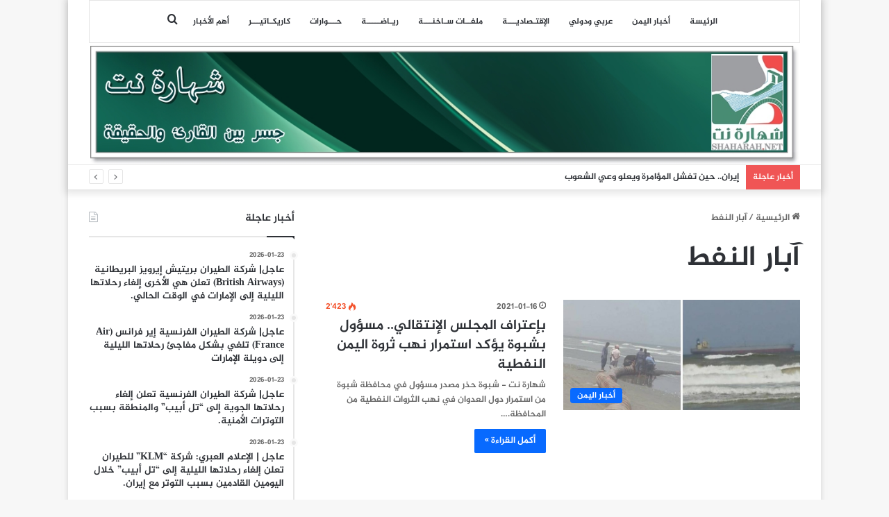

--- FILE ---
content_type: text/html; charset=UTF-8
request_url: https://www.shaharah.net/tag/%D8%A2%D8%A8%D8%A7%D8%B1-%D8%A7%D9%84%D9%86%D9%81%D8%B7
body_size: 55153
content:
<!DOCTYPE html>
<html dir="rtl" lang="ar" class="" data-skin="light">
<head>
	<meta charset="UTF-8" />
	<link rel="profile" href="https://gmpg.org/xfn/11" />
	<title>آبار النفط &#8211; شهارة نت</title>
<meta name='robots' content='max-image-preview:large' />
<link rel='dns-prefetch' href='//www.fontstatic.com' />
<link rel="alternate" type="application/rss+xml" title="شهارة نت &laquo; الخلاصة" href="https://www.shaharah.net/feed" />
<link rel="alternate" type="application/rss+xml" title="شهارة نت &laquo; آبار النفط خلاصة الوسوم" href="https://www.shaharah.net/tag/%d8%a2%d8%a8%d8%a7%d8%b1-%d8%a7%d9%84%d9%86%d9%81%d8%b7/feed" />

		<style type="text/css">
			:root{
			
					--main-nav-background: #FFFFFF;
					--main-nav-secondry-background: rgba(0,0,0,0.03);
					--main-nav-primary-color: #0088ff;
					--main-nav-contrast-primary-color: #FFFFFF;
					--main-nav-text-color: #2c2f34;
					--main-nav-secondry-text-color: rgba(0,0,0,0.5);
					--main-nav-main-border-color: rgba(0,0,0,0.1);
					--main-nav-secondry-border-color: rgba(0,0,0,0.08);
				
			}
		</style>
	<meta name="viewport" content="width=device-width, initial-scale=1.0" /><script type="text/javascript">
/* <![CDATA[ */
window._wpemojiSettings = {"baseUrl":"https:\/\/s.w.org\/images\/core\/emoji\/15.0.3\/72x72\/","ext":".png","svgUrl":"https:\/\/s.w.org\/images\/core\/emoji\/15.0.3\/svg\/","svgExt":".svg","source":{"concatemoji":"https:\/\/www.shaharah.net\/wp-includes\/js\/wp-emoji-release.min.js?ver=6.6.4"}};
/*! This file is auto-generated */
!function(i,n){var o,s,e;function c(e){try{var t={supportTests:e,timestamp:(new Date).valueOf()};sessionStorage.setItem(o,JSON.stringify(t))}catch(e){}}function p(e,t,n){e.clearRect(0,0,e.canvas.width,e.canvas.height),e.fillText(t,0,0);var t=new Uint32Array(e.getImageData(0,0,e.canvas.width,e.canvas.height).data),r=(e.clearRect(0,0,e.canvas.width,e.canvas.height),e.fillText(n,0,0),new Uint32Array(e.getImageData(0,0,e.canvas.width,e.canvas.height).data));return t.every(function(e,t){return e===r[t]})}function u(e,t,n){switch(t){case"flag":return n(e,"\ud83c\udff3\ufe0f\u200d\u26a7\ufe0f","\ud83c\udff3\ufe0f\u200b\u26a7\ufe0f")?!1:!n(e,"\ud83c\uddfa\ud83c\uddf3","\ud83c\uddfa\u200b\ud83c\uddf3")&&!n(e,"\ud83c\udff4\udb40\udc67\udb40\udc62\udb40\udc65\udb40\udc6e\udb40\udc67\udb40\udc7f","\ud83c\udff4\u200b\udb40\udc67\u200b\udb40\udc62\u200b\udb40\udc65\u200b\udb40\udc6e\u200b\udb40\udc67\u200b\udb40\udc7f");case"emoji":return!n(e,"\ud83d\udc26\u200d\u2b1b","\ud83d\udc26\u200b\u2b1b")}return!1}function f(e,t,n){var r="undefined"!=typeof WorkerGlobalScope&&self instanceof WorkerGlobalScope?new OffscreenCanvas(300,150):i.createElement("canvas"),a=r.getContext("2d",{willReadFrequently:!0}),o=(a.textBaseline="top",a.font="600 32px Arial",{});return e.forEach(function(e){o[e]=t(a,e,n)}),o}function t(e){var t=i.createElement("script");t.src=e,t.defer=!0,i.head.appendChild(t)}"undefined"!=typeof Promise&&(o="wpEmojiSettingsSupports",s=["flag","emoji"],n.supports={everything:!0,everythingExceptFlag:!0},e=new Promise(function(e){i.addEventListener("DOMContentLoaded",e,{once:!0})}),new Promise(function(t){var n=function(){try{var e=JSON.parse(sessionStorage.getItem(o));if("object"==typeof e&&"number"==typeof e.timestamp&&(new Date).valueOf()<e.timestamp+604800&&"object"==typeof e.supportTests)return e.supportTests}catch(e){}return null}();if(!n){if("undefined"!=typeof Worker&&"undefined"!=typeof OffscreenCanvas&&"undefined"!=typeof URL&&URL.createObjectURL&&"undefined"!=typeof Blob)try{var e="postMessage("+f.toString()+"("+[JSON.stringify(s),u.toString(),p.toString()].join(",")+"));",r=new Blob([e],{type:"text/javascript"}),a=new Worker(URL.createObjectURL(r),{name:"wpTestEmojiSupports"});return void(a.onmessage=function(e){c(n=e.data),a.terminate(),t(n)})}catch(e){}c(n=f(s,u,p))}t(n)}).then(function(e){for(var t in e)n.supports[t]=e[t],n.supports.everything=n.supports.everything&&n.supports[t],"flag"!==t&&(n.supports.everythingExceptFlag=n.supports.everythingExceptFlag&&n.supports[t]);n.supports.everythingExceptFlag=n.supports.everythingExceptFlag&&!n.supports.flag,n.DOMReady=!1,n.readyCallback=function(){n.DOMReady=!0}}).then(function(){return e}).then(function(){var e;n.supports.everything||(n.readyCallback(),(e=n.source||{}).concatemoji?t(e.concatemoji):e.wpemoji&&e.twemoji&&(t(e.twemoji),t(e.wpemoji)))}))}((window,document),window._wpemojiSettings);
/* ]]> */
</script>
<link rel='stylesheet' id='jazeera-css' href='https://www.fontstatic.com/f=jazeera?ver=6.6.4' type='text/css' media='all' />
<style id='wp-emoji-styles-inline-css' type='text/css'>

	img.wp-smiley, img.emoji {
		display: inline !important;
		border: none !important;
		box-shadow: none !important;
		height: 1em !important;
		width: 1em !important;
		margin: 0 0.07em !important;
		vertical-align: -0.1em !important;
		background: none !important;
		padding: 0 !important;
	}
</style>
<link rel='stylesheet' id='wp-block-library-rtl-css' href='https://www.shaharah.net/wp-includes/css/dist/block-library/style-rtl.min.css?ver=6.6.4' type='text/css' media='all' />
<style id='wp-block-library-theme-inline-css' type='text/css'>
.wp-block-audio :where(figcaption){color:#555;font-size:13px;text-align:center}.is-dark-theme .wp-block-audio :where(figcaption){color:#ffffffa6}.wp-block-audio{margin:0 0 1em}.wp-block-code{border:1px solid #ccc;border-radius:4px;font-family:Menlo,Consolas,monaco,monospace;padding:.8em 1em}.wp-block-embed :where(figcaption){color:#555;font-size:13px;text-align:center}.is-dark-theme .wp-block-embed :where(figcaption){color:#ffffffa6}.wp-block-embed{margin:0 0 1em}.blocks-gallery-caption{color:#555;font-size:13px;text-align:center}.is-dark-theme .blocks-gallery-caption{color:#ffffffa6}:root :where(.wp-block-image figcaption){color:#555;font-size:13px;text-align:center}.is-dark-theme :root :where(.wp-block-image figcaption){color:#ffffffa6}.wp-block-image{margin:0 0 1em}.wp-block-pullquote{border-bottom:4px solid;border-top:4px solid;color:currentColor;margin-bottom:1.75em}.wp-block-pullquote cite,.wp-block-pullquote footer,.wp-block-pullquote__citation{color:currentColor;font-size:.8125em;font-style:normal;text-transform:uppercase}.wp-block-quote{border-left:.25em solid;margin:0 0 1.75em;padding-left:1em}.wp-block-quote cite,.wp-block-quote footer{color:currentColor;font-size:.8125em;font-style:normal;position:relative}.wp-block-quote.has-text-align-right{border-left:none;border-right:.25em solid;padding-left:0;padding-right:1em}.wp-block-quote.has-text-align-center{border:none;padding-left:0}.wp-block-quote.is-large,.wp-block-quote.is-style-large,.wp-block-quote.is-style-plain{border:none}.wp-block-search .wp-block-search__label{font-weight:700}.wp-block-search__button{border:1px solid #ccc;padding:.375em .625em}:where(.wp-block-group.has-background){padding:1.25em 2.375em}.wp-block-separator.has-css-opacity{opacity:.4}.wp-block-separator{border:none;border-bottom:2px solid;margin-left:auto;margin-right:auto}.wp-block-separator.has-alpha-channel-opacity{opacity:1}.wp-block-separator:not(.is-style-wide):not(.is-style-dots){width:100px}.wp-block-separator.has-background:not(.is-style-dots){border-bottom:none;height:1px}.wp-block-separator.has-background:not(.is-style-wide):not(.is-style-dots){height:2px}.wp-block-table{margin:0 0 1em}.wp-block-table td,.wp-block-table th{word-break:normal}.wp-block-table :where(figcaption){color:#555;font-size:13px;text-align:center}.is-dark-theme .wp-block-table :where(figcaption){color:#ffffffa6}.wp-block-video :where(figcaption){color:#555;font-size:13px;text-align:center}.is-dark-theme .wp-block-video :where(figcaption){color:#ffffffa6}.wp-block-video{margin:0 0 1em}:root :where(.wp-block-template-part.has-background){margin-bottom:0;margin-top:0;padding:1.25em 2.375em}
</style>
<style id='classic-theme-styles-inline-css' type='text/css'>
/*! This file is auto-generated */
.wp-block-button__link{color:#fff;background-color:#32373c;border-radius:9999px;box-shadow:none;text-decoration:none;padding:calc(.667em + 2px) calc(1.333em + 2px);font-size:1.125em}.wp-block-file__button{background:#32373c;color:#fff;text-decoration:none}
</style>
<style id='global-styles-inline-css' type='text/css'>
:root{--wp--preset--aspect-ratio--square: 1;--wp--preset--aspect-ratio--4-3: 4/3;--wp--preset--aspect-ratio--3-4: 3/4;--wp--preset--aspect-ratio--3-2: 3/2;--wp--preset--aspect-ratio--2-3: 2/3;--wp--preset--aspect-ratio--16-9: 16/9;--wp--preset--aspect-ratio--9-16: 9/16;--wp--preset--color--black: #000000;--wp--preset--color--cyan-bluish-gray: #abb8c3;--wp--preset--color--white: #ffffff;--wp--preset--color--pale-pink: #f78da7;--wp--preset--color--vivid-red: #cf2e2e;--wp--preset--color--luminous-vivid-orange: #ff6900;--wp--preset--color--luminous-vivid-amber: #fcb900;--wp--preset--color--light-green-cyan: #7bdcb5;--wp--preset--color--vivid-green-cyan: #00d084;--wp--preset--color--pale-cyan-blue: #8ed1fc;--wp--preset--color--vivid-cyan-blue: #0693e3;--wp--preset--color--vivid-purple: #9b51e0;--wp--preset--gradient--vivid-cyan-blue-to-vivid-purple: linear-gradient(135deg,rgba(6,147,227,1) 0%,rgb(155,81,224) 100%);--wp--preset--gradient--light-green-cyan-to-vivid-green-cyan: linear-gradient(135deg,rgb(122,220,180) 0%,rgb(0,208,130) 100%);--wp--preset--gradient--luminous-vivid-amber-to-luminous-vivid-orange: linear-gradient(135deg,rgba(252,185,0,1) 0%,rgba(255,105,0,1) 100%);--wp--preset--gradient--luminous-vivid-orange-to-vivid-red: linear-gradient(135deg,rgba(255,105,0,1) 0%,rgb(207,46,46) 100%);--wp--preset--gradient--very-light-gray-to-cyan-bluish-gray: linear-gradient(135deg,rgb(238,238,238) 0%,rgb(169,184,195) 100%);--wp--preset--gradient--cool-to-warm-spectrum: linear-gradient(135deg,rgb(74,234,220) 0%,rgb(151,120,209) 20%,rgb(207,42,186) 40%,rgb(238,44,130) 60%,rgb(251,105,98) 80%,rgb(254,248,76) 100%);--wp--preset--gradient--blush-light-purple: linear-gradient(135deg,rgb(255,206,236) 0%,rgb(152,150,240) 100%);--wp--preset--gradient--blush-bordeaux: linear-gradient(135deg,rgb(254,205,165) 0%,rgb(254,45,45) 50%,rgb(107,0,62) 100%);--wp--preset--gradient--luminous-dusk: linear-gradient(135deg,rgb(255,203,112) 0%,rgb(199,81,192) 50%,rgb(65,88,208) 100%);--wp--preset--gradient--pale-ocean: linear-gradient(135deg,rgb(255,245,203) 0%,rgb(182,227,212) 50%,rgb(51,167,181) 100%);--wp--preset--gradient--electric-grass: linear-gradient(135deg,rgb(202,248,128) 0%,rgb(113,206,126) 100%);--wp--preset--gradient--midnight: linear-gradient(135deg,rgb(2,3,129) 0%,rgb(40,116,252) 100%);--wp--preset--font-size--small: 13px;--wp--preset--font-size--medium: 20px;--wp--preset--font-size--large: 36px;--wp--preset--font-size--x-large: 42px;--wp--preset--spacing--20: 0.44rem;--wp--preset--spacing--30: 0.67rem;--wp--preset--spacing--40: 1rem;--wp--preset--spacing--50: 1.5rem;--wp--preset--spacing--60: 2.25rem;--wp--preset--spacing--70: 3.38rem;--wp--preset--spacing--80: 5.06rem;--wp--preset--shadow--natural: 6px 6px 9px rgba(0, 0, 0, 0.2);--wp--preset--shadow--deep: 12px 12px 50px rgba(0, 0, 0, 0.4);--wp--preset--shadow--sharp: 6px 6px 0px rgba(0, 0, 0, 0.2);--wp--preset--shadow--outlined: 6px 6px 0px -3px rgba(255, 255, 255, 1), 6px 6px rgba(0, 0, 0, 1);--wp--preset--shadow--crisp: 6px 6px 0px rgba(0, 0, 0, 1);}:where(.is-layout-flex){gap: 0.5em;}:where(.is-layout-grid){gap: 0.5em;}body .is-layout-flex{display: flex;}.is-layout-flex{flex-wrap: wrap;align-items: center;}.is-layout-flex > :is(*, div){margin: 0;}body .is-layout-grid{display: grid;}.is-layout-grid > :is(*, div){margin: 0;}:where(.wp-block-columns.is-layout-flex){gap: 2em;}:where(.wp-block-columns.is-layout-grid){gap: 2em;}:where(.wp-block-post-template.is-layout-flex){gap: 1.25em;}:where(.wp-block-post-template.is-layout-grid){gap: 1.25em;}.has-black-color{color: var(--wp--preset--color--black) !important;}.has-cyan-bluish-gray-color{color: var(--wp--preset--color--cyan-bluish-gray) !important;}.has-white-color{color: var(--wp--preset--color--white) !important;}.has-pale-pink-color{color: var(--wp--preset--color--pale-pink) !important;}.has-vivid-red-color{color: var(--wp--preset--color--vivid-red) !important;}.has-luminous-vivid-orange-color{color: var(--wp--preset--color--luminous-vivid-orange) !important;}.has-luminous-vivid-amber-color{color: var(--wp--preset--color--luminous-vivid-amber) !important;}.has-light-green-cyan-color{color: var(--wp--preset--color--light-green-cyan) !important;}.has-vivid-green-cyan-color{color: var(--wp--preset--color--vivid-green-cyan) !important;}.has-pale-cyan-blue-color{color: var(--wp--preset--color--pale-cyan-blue) !important;}.has-vivid-cyan-blue-color{color: var(--wp--preset--color--vivid-cyan-blue) !important;}.has-vivid-purple-color{color: var(--wp--preset--color--vivid-purple) !important;}.has-black-background-color{background-color: var(--wp--preset--color--black) !important;}.has-cyan-bluish-gray-background-color{background-color: var(--wp--preset--color--cyan-bluish-gray) !important;}.has-white-background-color{background-color: var(--wp--preset--color--white) !important;}.has-pale-pink-background-color{background-color: var(--wp--preset--color--pale-pink) !important;}.has-vivid-red-background-color{background-color: var(--wp--preset--color--vivid-red) !important;}.has-luminous-vivid-orange-background-color{background-color: var(--wp--preset--color--luminous-vivid-orange) !important;}.has-luminous-vivid-amber-background-color{background-color: var(--wp--preset--color--luminous-vivid-amber) !important;}.has-light-green-cyan-background-color{background-color: var(--wp--preset--color--light-green-cyan) !important;}.has-vivid-green-cyan-background-color{background-color: var(--wp--preset--color--vivid-green-cyan) !important;}.has-pale-cyan-blue-background-color{background-color: var(--wp--preset--color--pale-cyan-blue) !important;}.has-vivid-cyan-blue-background-color{background-color: var(--wp--preset--color--vivid-cyan-blue) !important;}.has-vivid-purple-background-color{background-color: var(--wp--preset--color--vivid-purple) !important;}.has-black-border-color{border-color: var(--wp--preset--color--black) !important;}.has-cyan-bluish-gray-border-color{border-color: var(--wp--preset--color--cyan-bluish-gray) !important;}.has-white-border-color{border-color: var(--wp--preset--color--white) !important;}.has-pale-pink-border-color{border-color: var(--wp--preset--color--pale-pink) !important;}.has-vivid-red-border-color{border-color: var(--wp--preset--color--vivid-red) !important;}.has-luminous-vivid-orange-border-color{border-color: var(--wp--preset--color--luminous-vivid-orange) !important;}.has-luminous-vivid-amber-border-color{border-color: var(--wp--preset--color--luminous-vivid-amber) !important;}.has-light-green-cyan-border-color{border-color: var(--wp--preset--color--light-green-cyan) !important;}.has-vivid-green-cyan-border-color{border-color: var(--wp--preset--color--vivid-green-cyan) !important;}.has-pale-cyan-blue-border-color{border-color: var(--wp--preset--color--pale-cyan-blue) !important;}.has-vivid-cyan-blue-border-color{border-color: var(--wp--preset--color--vivid-cyan-blue) !important;}.has-vivid-purple-border-color{border-color: var(--wp--preset--color--vivid-purple) !important;}.has-vivid-cyan-blue-to-vivid-purple-gradient-background{background: var(--wp--preset--gradient--vivid-cyan-blue-to-vivid-purple) !important;}.has-light-green-cyan-to-vivid-green-cyan-gradient-background{background: var(--wp--preset--gradient--light-green-cyan-to-vivid-green-cyan) !important;}.has-luminous-vivid-amber-to-luminous-vivid-orange-gradient-background{background: var(--wp--preset--gradient--luminous-vivid-amber-to-luminous-vivid-orange) !important;}.has-luminous-vivid-orange-to-vivid-red-gradient-background{background: var(--wp--preset--gradient--luminous-vivid-orange-to-vivid-red) !important;}.has-very-light-gray-to-cyan-bluish-gray-gradient-background{background: var(--wp--preset--gradient--very-light-gray-to-cyan-bluish-gray) !important;}.has-cool-to-warm-spectrum-gradient-background{background: var(--wp--preset--gradient--cool-to-warm-spectrum) !important;}.has-blush-light-purple-gradient-background{background: var(--wp--preset--gradient--blush-light-purple) !important;}.has-blush-bordeaux-gradient-background{background: var(--wp--preset--gradient--blush-bordeaux) !important;}.has-luminous-dusk-gradient-background{background: var(--wp--preset--gradient--luminous-dusk) !important;}.has-pale-ocean-gradient-background{background: var(--wp--preset--gradient--pale-ocean) !important;}.has-electric-grass-gradient-background{background: var(--wp--preset--gradient--electric-grass) !important;}.has-midnight-gradient-background{background: var(--wp--preset--gradient--midnight) !important;}.has-small-font-size{font-size: var(--wp--preset--font-size--small) !important;}.has-medium-font-size{font-size: var(--wp--preset--font-size--medium) !important;}.has-large-font-size{font-size: var(--wp--preset--font-size--large) !important;}.has-x-large-font-size{font-size: var(--wp--preset--font-size--x-large) !important;}
:where(.wp-block-post-template.is-layout-flex){gap: 1.25em;}:where(.wp-block-post-template.is-layout-grid){gap: 1.25em;}
:where(.wp-block-columns.is-layout-flex){gap: 2em;}:where(.wp-block-columns.is-layout-grid){gap: 2em;}
:root :where(.wp-block-pullquote){font-size: 1.5em;line-height: 1.6;}
</style>
<link rel='stylesheet' id='tie-css-base-css' href='https://www.shaharah.net/wp-content/themes/jannah/assets/css/base.min.css?ver=6.2.1' type='text/css' media='all' />
<link rel='stylesheet' id='tie-css-styles-css' href='https://www.shaharah.net/wp-content/themes/jannah/assets/css/style.min.css?ver=6.2.1' type='text/css' media='all' />
<link rel='stylesheet' id='tie-css-widgets-css' href='https://www.shaharah.net/wp-content/themes/jannah/assets/css/widgets.min.css?ver=6.2.1' type='text/css' media='all' />
<link rel='stylesheet' id='tie-css-helpers-css' href='https://www.shaharah.net/wp-content/themes/jannah/assets/css/helpers.min.css?ver=6.2.1' type='text/css' media='all' />
<link rel='stylesheet' id='tie-fontawesome5-css' href='https://www.shaharah.net/wp-content/themes/jannah/assets/css/fontawesome.css?ver=6.2.1' type='text/css' media='all' />
<link rel='stylesheet' id='tie-css-ilightbox-css' href='https://www.shaharah.net/wp-content/themes/jannah/assets/ilightbox/dark-skin/skin.css?ver=6.2.1' type='text/css' media='all' />
<style id='tie-css-ilightbox-inline-css' type='text/css'>
body{font-family: jazeera;}.logo-text,h1,h2,h3,h4,h5,h6,.the-subtitle{font-family: jazeera;}#main-nav .main-menu > ul > li > a{font-family: jazeera;}blockquote p{font-family: jazeera;}#main-nav .main-menu > ul > li > a{font-size: 12px;}#tie-wrapper .mag-box.big-post-left-box li:not(:first-child) .post-title,#tie-wrapper .mag-box.big-post-top-box li:not(:first-child) .post-title,#tie-wrapper .mag-box.half-box li:not(:first-child) .post-title,#tie-wrapper .mag-box.big-thumb-left-box li:not(:first-child) .post-title,#tie-wrapper .mag-box.scrolling-box .slide .post-title,#tie-wrapper .mag-box.miscellaneous-box li:not(:first-child) .post-title{font-weight: 500;}@media (min-width: 1200px){.container{width: auto;}}.boxed-layout #tie-wrapper,.boxed-layout .fixed-nav{max-width: 1084px;}@media (min-width: 1054px){.container,.wide-next-prev-slider-wrapper .slider-main-container{max-width: 1054px;}}img.logo_normal {width:1100px !important;max-height: 180px !important;}.stream-item { text-align: center; position: relative; z-index: 2;}.media-overlay .icon:before { border: 2px solid #ffffff; border-radius: 50%; width: 41px; height: 40px; line-height: 36px; display: none; font-family: fontawesome; content: "\f030"; text-align: center; font-size: 17px; background: rgba(0,0,0,0.3); transition: 0.3s; z-index: 2;}#theme-header #logo img { max-width: 100%; height: 170px;}/*.stream-item img { margin-top: -200px;}@media only screen and (max-width: 1024px) and (min-width: 768px){.stream-item img { width: 100%; height: auto; margin: -1px -3px 2px 1px; padding-left: 209px; padding-right: 125px; margin-top: -204px;}}@media only screen and (max-width: 768px) and (min-width: 0px){.stream-item img { width: 100%; height: auto; margin: -29px -2px -21px -3px;}#theme-header #logo img { max-width: 101%; height: 170px;}}
</style>
<script type="text/javascript" src="https://www.shaharah.net/wp-includes/js/jquery/jquery.min.js?ver=3.7.1" id="jquery-core-js"></script>
<script type="text/javascript" src="https://www.shaharah.net/wp-includes/js/jquery/jquery-migrate.min.js?ver=3.4.1" id="jquery-migrate-js"></script>
<link rel="https://api.w.org/" href="https://www.shaharah.net/wp-json/" /><link rel="alternate" title="JSON" type="application/json" href="https://www.shaharah.net/wp-json/wp/v2/tags/11096" /><link rel="EditURI" type="application/rsd+xml" title="RSD" href="https://www.shaharah.net/xmlrpc.php?rsd" />
<link rel="stylesheet" href="https://www.shaharah.net/wp-content/themes/jannah/rtl.css" type="text/css" media="screen" /><meta name="generator" content="WordPress 6.6.4" />
 <meta name="description" content="جسر بين الحقيقة والواقع" /><meta http-equiv="X-UA-Compatible" content="IE=edge"><script async src="https://www.googletagmanager.com/gtag/js?id=G-CRN1MJL1S3"></script>
<script>
  window.dataLayer = window.dataLayer || [];
  function gtag(){dataLayer.push(arguments);}
  gtag('js', new Date());

  gtag('config', 'G-CRN1MJL1S3');
</script>
<link rel="icon" href="https://www.shaharah.net/wp-content/uploads/2015/08/cropped-sha-32x32.jpg" sizes="32x32" />
<link rel="icon" href="https://www.shaharah.net/wp-content/uploads/2015/08/cropped-sha-192x192.jpg" sizes="192x192" />
<link rel="apple-touch-icon" href="https://www.shaharah.net/wp-content/uploads/2015/08/cropped-sha-180x180.jpg" />
<meta name="msapplication-TileImage" content="https://www.shaharah.net/wp-content/uploads/2015/08/cropped-sha-270x270.jpg" />
</head>

<body id="tie-body" class="rtl archive tag tag-11096 boxed-layout wrapper-has-shadow block-head-1 magazine2 is-desktop is-header-layout-2 sidebar-left has-sidebar">



<div class="background-overlay">

	<div id="tie-container" class="site tie-container">

		
		<div id="tie-wrapper">

			
<header id="theme-header" class="theme-header header-layout-2 main-nav-light main-nav-default-light main-nav-above main-nav-boxed no-stream-item top-nav-active top-nav-light top-nav-default-light top-nav-below has-shadow has-normal-width-logo has-custom-sticky-logo mobile-header-default">
	
<div class="main-nav-wrapper">
	<nav id="main-nav" data-skin="search-in-main-nav" class="main-nav header-nav live-search-parent"  aria-label="القائمة الرئيسية">
		<div class="container">

			<div class="main-menu-wrapper">

				
				<div id="menu-components-wrap">

					
		<div id="sticky-logo" class="image-logo">

			
			<a title="شهارة نت" href="https://www.shaharah.net/">
				
				<picture class="tie-logo-default tie-logo-picture">
					<source class="tie-logo-source-default tie-logo-source" srcset="https://www.shaharah.net/wp-content/uploads/2015/10/shahara0021.jpg">
					<img class="tie-logo-img-default tie-logo-img" src="https://www.shaharah.net/wp-content/uploads/2015/10/shahara0021.jpg" alt="شهارة نت" style="max-height:49px; width: auto;" />
				</picture>
						</a>

			
		</div><!-- #Sticky-logo /-->

		<div class="flex-placeholder"></div>
		


					<div class="main-menu main-menu-wrap tie-alignleft">
						<div id="main-nav-menu" class="main-menu header-menu"><ul id="menu-main-menu" class="menu"><li id="menu-item-2097" class="menu-item menu-item-type-custom menu-item-object-custom menu-item-home menu-item-2097"><a target="_blank" href="http://www.shaharah.net/">الرئيسة</a></li>
<li id="menu-item-56843" class="menu-item menu-item-type-taxonomy menu-item-object-category menu-item-56843"><a target="_blank" href="https://www.shaharah.net/category/%d8%a7%d8%ae%d8%a8%d8%a7%d8%b1-%d8%aa%d9%82%d8%a7%d8%b1%d9%8a%d8%b1/%d8%a3%d8%ae%d8%a8%d8%a7%d8%b1-%d9%88%d8%aa%d9%82%d8%a7%d8%b1%d9%8a%d8%b1">أخبار اليمن</a></li>
<li id="menu-item-56844" class="menu-item menu-item-type-taxonomy menu-item-object-category menu-item-56844"><a target="_blank" href="https://www.shaharah.net/category/%d8%a7%d8%ae%d8%a8%d8%a7%d8%b1-%d8%aa%d9%82%d8%a7%d8%b1%d9%8a%d8%b1/%d8%b9%d8%b1%d8%a8%d9%8a-%d9%88%d8%af%d9%88%d9%84%d9%8a">عربي ودولي</a></li>
<li id="menu-item-56845" class="menu-item menu-item-type-taxonomy menu-item-object-category menu-item-56845"><a target="_blank" href="https://www.shaharah.net/category/%d8%a7%d8%ae%d8%a8%d8%a7%d8%b1-%d8%aa%d9%82%d8%a7%d8%b1%d9%8a%d8%b1/%d8%a3%d8%ae%d8%a8%d9%80%d9%80%d8%a7%d8%b1-%d8%a7%d9%82%d8%aa%d9%80%d8%b5%d8%a7%d8%af%d9%8a%d9%80%d9%80%d9%80%d8%a9-%d8%aa%d8%ad%d9%84%d9%8a%d9%84%d8%a7%d8%aa">اﻹقتـصاديـــة</a></li>
<li id="menu-item-56849" class="menu-item menu-item-type-taxonomy menu-item-object-category menu-item-56849"><a target="_blank" href="https://www.shaharah.net/category/%d9%85%d9%84%d9%81%d9%80%d9%80%d8%a7%d8%aa-%d8%b3%d9%80%d8%a7%d8%ae%d9%86%d9%80%d9%80%d9%80%d8%a9">ملفــات سـاخنـــة</a></li>
<li id="menu-item-56861" class="menu-item menu-item-type-taxonomy menu-item-object-category menu-item-56861"><a href="https://www.shaharah.net/category/%d8%a7%d8%ae%d8%a8%d8%a7%d8%b1-%d8%aa%d9%82%d8%a7%d8%b1%d9%8a%d8%b1/%d8%b1%d9%8a%d9%80%d8%a7%d8%b6%d9%80%d9%80%d9%80%d9%80%d9%80%d8%a9">ريـاضـــــة</a></li>
<li id="menu-item-56860" class="menu-item menu-item-type-taxonomy menu-item-object-category menu-item-56860"><a href="https://www.shaharah.net/category/%d8%ad%d9%80%d9%80%d9%80%d9%88%d8%a7%d8%b1%d8%a7%d8%aa">حـــوارات</a></li>
<li id="menu-item-57263" class="menu-item menu-item-type-taxonomy menu-item-object-category menu-item-57263"><a href="https://www.shaharah.net/category/%d9%83%d8%a7%d8%b1%d9%8a%d9%83%d9%80%d8%a7%d8%aa%d9%8a%d9%80%d9%80%d9%80%d8%b1">كاريكـاتيـــر</a></li>
<li id="menu-item-57264" class="menu-item menu-item-type-taxonomy menu-item-object-category menu-item-57264"><a target="_blank" href="https://www.shaharah.net/category/%d8%a7%d9%84%d8%a3%d9%83%d8%ab%d8%b1-%d8%a3%d9%87%d9%85%d9%8a%d8%a9">أهم الأخبار</a></li>
</ul></div>					</div><!-- .main-menu.tie-alignleft /-->

					<ul class="components">			<li class="search-compact-icon menu-item custom-menu-link">
				<a href="#" class="tie-search-trigger">
					<span class="tie-icon-search tie-search-icon" aria-hidden="true"></span>
					<span class="screen-reader-text">بحث عن</span>
				</a>
			</li>
			</ul><!-- Components -->
				</div><!-- #menu-components-wrap /-->
			</div><!-- .main-menu-wrapper /-->
		</div><!-- .container /-->

			</nav><!-- #main-nav /-->
</div><!-- .main-nav-wrapper /-->


<div class="container header-container">
	<div class="tie-row logo-row">

		
		<div class="logo-wrapper">
			<div class="tie-col-md-4 logo-container clearfix">
				
		<div id="logo" class="image-logo" style="margin-top: 4px; margin-bottom: 1px;">

			
			<a title="شهارة نت" href="https://www.shaharah.net/">
				
				<picture class="tie-logo-default tie-logo-picture">
					
					<source class="tie-logo-source-default tie-logo-source" srcset="https://www.shaharah.net/wp-content/uploads/2015/10/shahara0021.jpg">
					<img class="tie-logo-img-default tie-logo-img" src="https://www.shaharah.net/wp-content/uploads/2015/10/shahara0021.jpg" alt="شهارة نت" width="1200" height="200" style="max-height:200px; width: auto;" />
				</picture>
						</a>

			
		</div><!-- #logo /-->

		<div id="mobile-header-components-area_2" class="mobile-header-components"><ul class="components"><li class="mobile-component_menu custom-menu-link"><a href="#" id="mobile-menu-icon" class=""><span class="tie-mobile-menu-icon nav-icon is-layout-1"></span><span class="screen-reader-text">القائمة</span></a></li></ul></div>			</div><!-- .tie-col /-->
		</div><!-- .logo-wrapper /-->

		
	</div><!-- .tie-row /-->
</div><!-- .container /-->

<nav id="top-nav"  class="has-breaking top-nav header-nav has-breaking-news" aria-label="الشريط العلوي">
	<div class="container">
		<div class="topbar-wrapper">

			
			<div class="tie-alignleft">
				
<div class="breaking controls-is-active">

	<span class="breaking-title">
		<span class="tie-icon-bolt breaking-icon" aria-hidden="true"></span>
		<span class="breaking-title-text">أخبار عاجلة</span>
	</span>

	<ul id="breaking-news-in-header" class="breaking-news" data-type="reveal" data-arrows="true">

		
							<li class="news-item">
								<a href="https://www.shaharah.net/140016">إيران.. حين تفشل المؤامرة ويعلو وعي الشعوب</a>
							</li>

							
							<li class="news-item">
								<a href="https://www.shaharah.net/140095">الإخوان لا ينتمون إلى أهل السُّنة والجماعة</a>
							</li>

							
							<li class="news-item">
								<a href="https://www.shaharah.net/140103">&#8220;الانتقالي&#8221; يصعد في عدن رفضا للسعودية والعليمي</a>
							</li>

							
							<li class="news-item">
								<a href="https://www.shaharah.net/140110">عاجل| شركة الطيران بريتيش إيرويز البريطانية (British Airways) تعلن هي الأخرى إلغاء رحلاتها الليلية إلى الإمارات في الوقت الحالي.</a>
							</li>

							
							<li class="news-item">
								<a href="https://www.shaharah.net/140108">عاجل| شركة الطيران الفرنسية إير فرانس (Air France) تلغي بشكل مفاجئ رحلاتها الليلية إلى دويلة الإمارات</a>
							</li>

							
							<li class="news-item">
								<a href="https://www.shaharah.net/140106">عاجل| شركة الطيران الفرنسية تعلن إلغاء رحلاتها الجوية إلى &#8220;تل أبيب&#8221; والمنطقة بسبب التوترات الأمنية.</a>
							</li>

							
							<li class="news-item">
								<a href="https://www.shaharah.net/140100">صحيفة أمريكية: واشنطن بوست: سلاسل الإمداد تعود إلى البحر الأحمر واليمنيون يتركون بصمتهم</a>
							</li>

							
							<li class="news-item">
								<a href="https://www.shaharah.net/140085">عاجل | الإعلام العبري: شركة &#8220;KLM&#8221; للطيران تعلن إلغاء رحلاتها الليلية إلى &#8220;تل أبيب&#8221; خلال اليومين القادمين بسبب التوتر مع إيران.</a>
							</li>

							
							<li class="news-item">
								<a href="https://www.shaharah.net/140080">وقفات جماهيرية حاشدة في اليمن إحياءً لذكرى الشهيد الصماد وتجديدًا للعهد بمواصلة المواجهة وإسناد فلسطين</a>
							</li>

							
							<li class="news-item">
								<a href="https://www.shaharah.net/140078">التشكيل الجديد للوعي في خطاب ذكرى الشهيد الصماد</a>
							</li>

							
	</ul>
</div><!-- #breaking /-->
			</div><!-- .tie-alignleft /-->

			<div class="tie-alignright">
							</div><!-- .tie-alignright /-->

		</div><!-- .topbar-wrapper /-->
	</div><!-- .container /-->
</nav><!-- #top-nav /-->
</header>

<div id="content" class="site-content container"><div id="main-content-row" class="tie-row main-content-row">
	<div class="main-content tie-col-md-8 tie-col-xs-12" role="main">

		

			<header id="tag-title-section" class="entry-header-outer container-wrapper archive-title-wrapper">
				<nav id="breadcrumb"><a href="https://www.shaharah.net/"><span class="tie-icon-home" aria-hidden="true"></span> الرئيسية</a><em class="delimiter">/</em><span class="current">آبار النفط</span></nav><script type="application/ld+json">{"@context":"http:\/\/schema.org","@type":"BreadcrumbList","@id":"#Breadcrumb","itemListElement":[{"@type":"ListItem","position":1,"item":{"name":"\u0627\u0644\u0631\u0626\u064a\u0633\u064a\u0629","@id":"https:\/\/www.shaharah.net\/"}}]}</script><h1 class="page-title">آبار النفط</h1>			</header><!-- .entry-header-outer /-->

			
		<div class="mag-box wide-post-box">
			<div class="container-wrapper">
				<div class="mag-box-container clearfix">
					<ul id="posts-container" data-layout="default" data-settings="{'uncropped_image':'jannah-image-post','category_meta':true,'post_meta':true,'excerpt':'true','excerpt_length':'20','read_more':'true','read_more_text':false,'media_overlay':true,'title_length':0,'is_full':false,'is_category':false}" class="posts-items">
<li class="post-item  post-105961 post type-post status-publish format-standard has-post-thumbnail category-1001 category-1003 tag-11096 tag-1114 tag-186 tag-393 tag-11097 tag-6644 tag-8 tag-1206 tag-39 tag-4098 tie-standard">

	
			<a aria-label="بإعتراف المجلس الإنتقالي.. مسؤول بشبوة يؤكد استمرار نهب ثروة اليمن النفطية" href="https://www.shaharah.net/105961" class="post-thumb"><span class="post-cat-wrap"><span class="post-cat tie-cat-1001">أخبار اليمن</span></span>
			<div class="post-thumb-overlay-wrap">
				<div class="post-thumb-overlay">
					<span class="tie-icon tie-media-icon"></span>
				</div>
			</div>
		<img width="390" height="182" src="https://www.shaharah.net/wp-content/uploads/2020/12/نهب-النفط.jpeg" class="attachment-jannah-image-large size-jannah-image-large wp-post-image" alt="" decoding="async" fetchpriority="high" /></a>
	<div class="post-details">

		<div class="post-meta clearfix"><span class="date meta-item tie-icon">2021-01-16</span><div class="tie-alignright"><span class="meta-views meta-item hot"><span class="tie-icon-fire" aria-hidden="true"></span> 2٬423 </span></div></div><!-- .post-meta -->
		<h2 class="post-title"><a href="https://www.shaharah.net/105961">بإعتراف المجلس الإنتقالي.. مسؤول بشبوة يؤكد استمرار نهب ثروة اليمن النفطية</a></h2>

						<p class="post-excerpt">شهارة نت - شبوة حذر مصدر مسؤول في محافظة شبوة من استمرار دول العدوان في نهب الثروات النفطية من المحافظة.&hellip;</p>
				<a class="more-link button" href="https://www.shaharah.net/105961">أكمل القراءة &raquo;</a>	</div>
</li>

					</ul><!-- #posts-container /-->
					<div class="clearfix"></div>
				</div><!-- .mag-box-container /-->
			</div><!-- .container-wrapper /-->
		</div><!-- .mag-box /-->
	
	</div><!-- .main-content /-->


	<aside class="sidebar tie-col-md-4 tie-col-xs-12 normal-side is-sticky" aria-label="القائمة الجانبية الرئيسية">
		<div class="theiaStickySidebar">
			<div id="posts-list-widget-4" class="container-wrapper widget posts-list"><div class="widget-title the-global-title"><div class="the-subtitle">أخبار عاجلة<span class="widget-title-icon tie-icon"></span></div></div><div class="widget-posts-list-wrapper"><div class="widget-posts-list-container timeline-widget" ><ul class="posts-list-items widget-posts-wrapper">					<li class="widget-single-post-item">
						<a href="https://www.shaharah.net/140110">
							<span class="date meta-item tie-icon">2026-01-23</span>							<h3>عاجل| شركة الطيران بريتيش إيرويز البريطانية (British Airways) تعلن هي الأخرى إلغاء رحلاتها الليلية إلى الإمارات في الوقت الحالي.</h3>
						</a>
					</li>
										<li class="widget-single-post-item">
						<a href="https://www.shaharah.net/140108">
							<span class="date meta-item tie-icon">2026-01-23</span>							<h3>عاجل| شركة الطيران الفرنسية إير فرانس (Air France) تلغي بشكل مفاجئ رحلاتها الليلية إلى دويلة الإمارات</h3>
						</a>
					</li>
										<li class="widget-single-post-item">
						<a href="https://www.shaharah.net/140106">
							<span class="date meta-item tie-icon">2026-01-23</span>							<h3>عاجل| شركة الطيران الفرنسية تعلن إلغاء رحلاتها الجوية إلى &#8220;تل أبيب&#8221; والمنطقة بسبب التوترات الأمنية.</h3>
						</a>
					</li>
										<li class="widget-single-post-item">
						<a href="https://www.shaharah.net/140085">
							<span class="date meta-item tie-icon">2026-01-23</span>							<h3>عاجل | الإعلام العبري: شركة &#8220;KLM&#8221; للطيران تعلن إلغاء رحلاتها الليلية إلى &#8220;تل أبيب&#8221; خلال اليومين القادمين بسبب التوتر مع إيران.</h3>
						</a>
					</li>
										<li class="widget-single-post-item">
						<a href="https://www.shaharah.net/140076">
							<span class="date meta-item tie-icon">2026-01-23</span>							<h3>عاجل| المرتضى: نأمل من كل الأطراف التعامل بإيجابية ومصداقية في هذه المرحلة وعدم وضع العراقيل التي تعيق تنفيذ الاتفاق</h3>
						</a>
					</li>
					</ul></div></div><div class="clearfix"></div></div><!-- .widget /--><div id="posts-list-widget-3" class="container-wrapper widget posts-list"><div class="widget-title the-global-title"><div class="the-subtitle">كتابات<span class="widget-title-icon tie-icon"></span></div></div><div class="widget-posts-list-wrapper"><div class="widget-posts-list-container media-overlay" ><ul class="posts-list-items widget-posts-wrapper">
<li class="widget-single-post-item widget-post-list tie-standard">

			<div class="post-widget-thumbnail">

			
			<a aria-label="التشكيل الجديد للوعي في خطاب ذكرى الشهيد الصماد" href="https://www.shaharah.net/140078" class="post-thumb">
			<div class="post-thumb-overlay-wrap">
				<div class="post-thumb-overlay">
					<span class="tie-icon tie-media-icon"></span>
				</div>
			</div>
		<img width="220" height="150" src="https://www.shaharah.net/wp-content/uploads/2025/11/فهد-شاكر-أبوراس-220x150.jpg" class="attachment-jannah-image-small size-jannah-image-small tie-small-image wp-post-image" alt="" decoding="async" loading="lazy" /></a>		</div><!-- post-alignleft /-->
	
	<div class="post-widget-body ">
		<a class="post-title the-subtitle" href="https://www.shaharah.net/140078">التشكيل الجديد للوعي في خطاب ذكرى الشهيد الصماد</a>

		<div class="post-meta">
			<span class="date meta-item tie-icon">2026-01-23</span>		</div>
	</div>
</li>

<li class="widget-single-post-item widget-post-list tie-standard">

			<div class="post-widget-thumbnail">

			
			<a aria-label="المهندس للكارثة" href="https://www.shaharah.net/140042" class="post-thumb">
			<div class="post-thumb-overlay-wrap">
				<div class="post-thumb-overlay">
					<span class="tie-icon tie-media-icon"></span>
				</div>
			</div>
		<img width="220" height="150" src="https://www.shaharah.net/wp-content/uploads/2026/01/محسن-الشامي-220x150.jpg" class="attachment-jannah-image-small size-jannah-image-small tie-small-image wp-post-image" alt="" decoding="async" loading="lazy" /></a>		</div><!-- post-alignleft /-->
	
	<div class="post-widget-body ">
		<a class="post-title the-subtitle" href="https://www.shaharah.net/140042">المهندس للكارثة</a>

		<div class="post-meta">
			<span class="date meta-item tie-icon">2026-01-21</span>		</div>
	</div>
</li>

<li class="widget-single-post-item widget-post-list tie-standard">

			<div class="post-widget-thumbnail">

			
			<a aria-label="الصراع السعودي–الإماراتي في الجنوب: الأهداف غير المعلنة وأدوات التنفيذ" href="https://www.shaharah.net/140001" class="post-thumb">
			<div class="post-thumb-overlay-wrap">
				<div class="post-thumb-overlay">
					<span class="tie-icon tie-media-icon"></span>
				</div>
			</div>
		<img width="220" height="150" src="https://www.shaharah.net/wp-content/uploads/2026/01/ب-عبدالرحمن-منور-وجيه-الدين-220x150.jpg" class="attachment-jannah-image-small size-jannah-image-small tie-small-image wp-post-image" alt="" decoding="async" loading="lazy" /></a>		</div><!-- post-alignleft /-->
	
	<div class="post-widget-body ">
		<a class="post-title the-subtitle" href="https://www.shaharah.net/140001">الصراع السعودي–الإماراتي في الجنوب: الأهداف غير المعلنة وأدوات التنفيذ</a>

		<div class="post-meta">
			<span class="date meta-item tie-icon">2026-01-15</span>		</div>
	</div>
</li>

<li class="widget-single-post-item widget-post-list tie-standard">

			<div class="post-widget-thumbnail">

			
			<a aria-label="القضية الفلسطينية تكلّفُ إيران أثمانًا باهظة" href="https://www.shaharah.net/139993" class="post-thumb">
			<div class="post-thumb-overlay-wrap">
				<div class="post-thumb-overlay">
					<span class="tie-icon tie-media-icon"></span>
				</div>
			</div>
		<img width="220" height="150" src="https://www.shaharah.net/wp-content/uploads/2026/01/القاضي-علي-عبدالمغني-220x150.jpg" class="attachment-jannah-image-small size-jannah-image-small tie-small-image wp-post-image" alt="" decoding="async" loading="lazy" /></a>		</div><!-- post-alignleft /-->
	
	<div class="post-widget-body ">
		<a class="post-title the-subtitle" href="https://www.shaharah.net/139993">القضية الفلسطينية تكلّفُ إيران أثمانًا باهظة</a>

		<div class="post-meta">
			<span class="date meta-item tie-icon">2026-01-15</span>		</div>
	</div>
</li>

<li class="widget-single-post-item widget-post-list tie-standard">

			<div class="post-widget-thumbnail">

			
			<a aria-label="طوفان اليقين وبصيرة الشعب الإيراني تبتلعُ سحرَ ترامب" href="https://www.shaharah.net/140010" class="post-thumb">
			<div class="post-thumb-overlay-wrap">
				<div class="post-thumb-overlay">
					<span class="tie-icon tie-media-icon"></span>
				</div>
			</div>
		<img width="220" height="150" src="https://www.shaharah.net/wp-content/uploads/2021/10/عبدالقوي-السباعي-220x150.jpeg" class="attachment-jannah-image-small size-jannah-image-small tie-small-image wp-post-image" alt="" decoding="async" loading="lazy" /></a>		</div><!-- post-alignleft /-->
	
	<div class="post-widget-body ">
		<a class="post-title the-subtitle" href="https://www.shaharah.net/140010">طوفان اليقين وبصيرة الشعب الإيراني تبتلعُ سحرَ ترامب</a>

		<div class="post-meta">
			<span class="date meta-item tie-icon">2026-01-15</span>		</div>
	</div>
</li>
</ul></div></div><div class="clearfix"></div></div><!-- .widget /--><div id="posts-list-widget-2" class="container-wrapper widget posts-list"><div class="widget-title the-global-title"><div class="the-subtitle">ملفــات سـاخنـــة<span class="widget-title-icon tie-icon"></span></div></div><div class="widget-posts-list-wrapper"><div class="widget-posts-list-container media-overlay" ><ul class="posts-list-items widget-posts-wrapper">
<li class="widget-single-post-item widget-post-list tie-standard">

			<div class="post-widget-thumbnail">

			
			<a aria-label="أكاذيب ترامب في العام الأول من ولايته الثانية" href="https://www.shaharah.net/140026" class="post-thumb">
			<div class="post-thumb-overlay-wrap">
				<div class="post-thumb-overlay">
					<span class="tie-icon tie-media-icon"></span>
				</div>
			</div>
		<img width="220" height="150" src="https://www.shaharah.net/wp-content/uploads/2026/01/أكاذيب-ترامب-220x150.webp" class="attachment-jannah-image-small size-jannah-image-small tie-small-image wp-post-image" alt="" decoding="async" loading="lazy" /></a>		</div><!-- post-alignleft /-->
	
	<div class="post-widget-body ">
		<a class="post-title the-subtitle" href="https://www.shaharah.net/140026">أكاذيب ترامب في العام الأول من ولايته الثانية</a>

		<div class="post-meta">
			<span class="date meta-item tie-icon">2026-01-22</span>		</div>
	</div>
</li>

<li class="widget-single-post-item widget-post-list tie-standard">

			<div class="post-widget-thumbnail">

			
			<a aria-label="الاعتراف الإسرائيلي بـ«أرض الصومال».. خطوة تفجير جيوسياسي في القرن الأفريقي والبحر الأحمر" href="https://www.shaharah.net/139909" class="post-thumb">
			<div class="post-thumb-overlay-wrap">
				<div class="post-thumb-overlay">
					<span class="tie-icon tie-media-icon"></span>
				</div>
			</div>
		<img width="220" height="150" src="https://www.shaharah.net/wp-content/uploads/2025/12/الصومال-اسرائيل-220x150.jpg" class="attachment-jannah-image-small size-jannah-image-small tie-small-image wp-post-image" alt="" decoding="async" loading="lazy" /></a>		</div><!-- post-alignleft /-->
	
	<div class="post-widget-body ">
		<a class="post-title the-subtitle" href="https://www.shaharah.net/139909">الاعتراف الإسرائيلي بـ«أرض الصومال».. خطوة تفجير جيوسياسي في القرن الأفريقي والبحر الأحمر</a>

		<div class="post-meta">
			<span class="date meta-item tie-icon">2025-12-27</span>		</div>
	</div>
</li>

<li class="widget-single-post-item widget-post-list tie-standard">

			<div class="post-widget-thumbnail">

			
			<a aria-label="حضرموت تتحول إلى مركز الصراع.. تحشيدات مستمرة ومعركة مفتوحة على النفط والسلطة" href="https://www.shaharah.net/139769" class="post-thumb">
			<div class="post-thumb-overlay-wrap">
				<div class="post-thumb-overlay">
					<span class="tie-icon tie-media-icon"></span>
				</div>
			</div>
		<img width="220" height="150" src="https://www.shaharah.net/wp-content/uploads/2025/12/حضرموت-القوات-الأمريكية-220x150.png" class="attachment-jannah-image-small size-jannah-image-small tie-small-image wp-post-image" alt="" decoding="async" loading="lazy" /></a>		</div><!-- post-alignleft /-->
	
	<div class="post-widget-body ">
		<a class="post-title the-subtitle" href="https://www.shaharah.net/139769">حضرموت تتحول إلى مركز الصراع.. تحشيدات مستمرة ومعركة مفتوحة على النفط والسلطة</a>

		<div class="post-meta">
			<span class="date meta-item tie-icon">2025-12-01</span>		</div>
	</div>
</li>

<li class="widget-single-post-item widget-post-list tie-standard">

			<div class="post-widget-thumbnail">

			
			<a aria-label="واشنطن.. من الحرب العسكرية إلى الحرب الإعلامية" href="https://www.shaharah.net/139704" class="post-thumb">
			<div class="post-thumb-overlay-wrap">
				<div class="post-thumb-overlay">
					<span class="tie-icon tie-media-icon"></span>
				</div>
			</div>
		<img width="220" height="150" src="https://www.shaharah.net/wp-content/uploads/2025/11/ترامب-220x150.jpg" class="attachment-jannah-image-small size-jannah-image-small tie-small-image wp-post-image" alt="" decoding="async" loading="lazy" /></a>		</div><!-- post-alignleft /-->
	
	<div class="post-widget-body ">
		<a class="post-title the-subtitle" href="https://www.shaharah.net/139704">واشنطن.. من الحرب العسكرية إلى الحرب الإعلامية</a>

		<div class="post-meta">
			<span class="date meta-item tie-icon">2025-11-04</span>		</div>
	</div>
</li>
</ul></div></div><div class="clearfix"></div></div><!-- .widget /--><div id="facebook-widget-2" class="container-wrapper widget facebook-widget"><div class="widget-title the-global-title"><div class="the-subtitle">تابعنا على فيسبوك<span class="widget-title-icon tie-icon"></span></div></div>					<div id="fb-root"></div>


					<script data-cfasync="false">(function(d, s, id){
					  var js, fjs = d.getElementsByTagName(s)[0];
					  if (d.getElementById(id)) return;
					  js = d.createElement(s); js.id = id;
					  js.src = "//connect.facebook.net/ar/sdk.js#xfbml=1&version=v3.2";
					  fjs.parentNode.insertBefore(js, fjs);
					}(document, 'script', 'facebook-jssdk'));</script>
					<div class="fb-page" data-href="http://www.facebook.com/shaharah.ne.y/" data-hide-cover="true" data-show-facepile="true" data-show-posts="true" data-adapt-container-width="true">
						<div class="fb-xfbml-parse-ignore"><a href="http://www.facebook.com/shaharah.ne.y/">تابعنا على فيسبوك</a></div>
					</div>

				<div class="clearfix"></div></div><!-- .widget /-->		</div><!-- .theiaStickySidebar /-->
	</aside><!-- .sidebar /-->
	</div><!-- .main-content-row /--></div><!-- #content /-->
<footer id="footer" class="site-footer dark-skin dark-widgetized-area">

	
			<div id="footer-widgets-container">
				<div class="container">
									</div><!-- .container /-->
			</div><!-- #Footer-widgets-container /-->
			
			<div id="site-info" class="site-info site-info-layout-2">
				<div class="container">
					<div class="tie-row">
						<div class="tie-col-md-12">

							<div class="copyright-text copyright-text-first">&copy; حقوق النشر 2026، جميع الحقوق محفوظة &nbsp; | &nbsp; </div><ul class="social-icons"></ul> 

						</div><!-- .tie-col /-->
					</div><!-- .tie-row /-->
				</div><!-- .container /-->
			</div><!-- #site-info /-->
			
</footer><!-- #footer /-->


		<a id="go-to-top" class="go-to-top-button" href="#go-to-tie-body">
			<span class="tie-icon-angle-up"></span>
			<span class="screen-reader-text">زر الذهاب إلى الأعلى</span>
		</a>
	
		</div><!-- #tie-wrapper /-->

		
	<aside class=" side-aside normal-side dark-skin dark-widgetized-area slide-sidebar-desktop is-fullwidth appear-from-right" aria-label="القائمة الجانبية الثانوية" style="visibility: hidden;">
		<div data-height="100%" class="side-aside-wrapper has-custom-scroll">

			<a href="#" class="close-side-aside remove big-btn light-btn">
				<span class="screen-reader-text">إغلاق</span>
			</a><!-- .close-side-aside /-->


			
				<div id="mobile-container">

					
					<div id="mobile-menu" class="hide-menu-icons">
											</div><!-- #mobile-menu /-->

											<div id="mobile-social-icons" class="social-icons-widget solid-social-icons">
							<ul></ul> 
						</div><!-- #mobile-social-icons /-->
												<div id="mobile-search">
							<form role="search" method="get" class="search-form" action="https://www.shaharah.net/">
				<label>
					<span class="screen-reader-text">البحث عن:</span>
					<input type="search" class="search-field" placeholder="بحث &hellip;" value="" name="s" />
				</label>
				<input type="submit" class="search-submit" value="بحث" />
			</form>						</div><!-- #mobile-search /-->
						
				</div><!-- #mobile-container /-->
			

							<div id="slide-sidebar-widgets">
									</div>
			
		</div><!-- .side-aside-wrapper /-->
	</aside><!-- .side-aside /-->

	
	</div><!-- #tie-container /-->
</div><!-- .background-overlay /-->

<div style="clear:both;width:100%;text-align:center; font-size:11px; "><a target="_blank" title="WP Twitter Auto Publish" href="https://xyzscripts.com/wordpress-plugins/twitter-auto-publish/compare" >WP Twitter Auto Publish</a> Powered By : <a target="_blank" title="PHP Scripts & Programs" href="http://www.xyzscripts.com" >XYZScripts.com</a></div><div id="autocomplete-suggestions" class="autocomplete-suggestions"></div><div id="is-scroller-outer"><div id="is-scroller"></div></div><div id="fb-root"></div>		<div id="tie-popup-search-desktop" class="tie-popup tie-popup-search-wrap" style="display: none;">
			<a href="#" class="tie-btn-close remove big-btn light-btn">
				<span class="screen-reader-text">إغلاق</span>
			</a>
			<div class="popup-search-wrap-inner">

				<div class="live-search-parent pop-up-live-search" data-skin="live-search-popup" aria-label="بحث">

										<form method="get" class="tie-popup-search-form" action="https://www.shaharah.net/">
							<input class="tie-popup-search-input is-ajax-search" inputmode="search" type="text" name="s" title="بحث عن" autocomplete="off" placeholder="إكتب كلمة البحث ثم إضغط زر الإدخال" />
							<button class="tie-popup-search-submit" type="submit">
								<span class="tie-icon-search tie-search-icon" aria-hidden="true"></span>
								<span class="screen-reader-text">بحث عن</span>
							</button>
						</form>
						
				</div><!-- .pop-up-live-search /-->

			</div><!-- .popup-search-wrap-inner /-->
		</div><!-- .tie-popup-search-wrap /-->
		<script type="text/javascript" id="tie-scripts-js-extra">
/* <![CDATA[ */
var tie = {"is_rtl":"1","ajaxurl":"https:\/\/www.shaharah.net\/wp-admin\/admin-ajax.php","is_taqyeem_active":"","is_sticky_video":"","mobile_menu_top":"","mobile_menu_active":"area_2","mobile_menu_parent":"","lightbox_all":"true","lightbox_gallery":"true","lightbox_skin":"dark","lightbox_thumb":"horizontal","lightbox_arrows":"true","is_singular":"","autoload_posts":"","reading_indicator":"true","lazyload":"","select_share":"true","select_share_twitter":"","select_share_facebook":"","select_share_linkedin":"","select_share_email":"","facebook_app_id":"5303202981","twitter_username":"","responsive_tables":"true","ad_blocker_detector":"","sticky_behavior":"default","sticky_desktop":"true","sticky_mobile":"true","sticky_mobile_behavior":"default","ajax_loader":"<div class=\"loader-overlay\"><div class=\"spinner-circle\"><\/div><\/div>","type_to_search":"","lang_no_results":"\u0644\u0645 \u064a\u062a\u0645 \u0627\u0644\u0639\u062b\u0648\u0631 \u0639\u0644\u0649 \u0646\u062a\u0627\u0626\u062c","sticky_share_mobile":"true","sticky_share_post":""};
/* ]]> */
</script>
<script type="text/javascript" src="https://www.shaharah.net/wp-content/themes/jannah/assets/js/scripts.min.js?ver=6.2.1" id="tie-scripts-js"></script>
<script type="text/javascript" src="https://www.shaharah.net/wp-content/themes/jannah/assets/ilightbox/lightbox.js?ver=6.2.1" id="tie-js-ilightbox-js"></script>
<script type="text/javascript" src="https://www.shaharah.net/wp-content/themes/jannah/assets/js/desktop.min.js?ver=6.2.1" id="tie-js-desktop-js"></script>
<script type="text/javascript" src="https://www.shaharah.net/wp-content/themes/jannah/assets/js/live-search.js?ver=6.2.1" id="tie-js-livesearch-js"></script>
<script type="text/javascript" src="https://www.shaharah.net/wp-content/themes/jannah/assets/js/br-news.js?ver=6.2.1" id="tie-js-breaking-js"></script>

</body>
</html>
